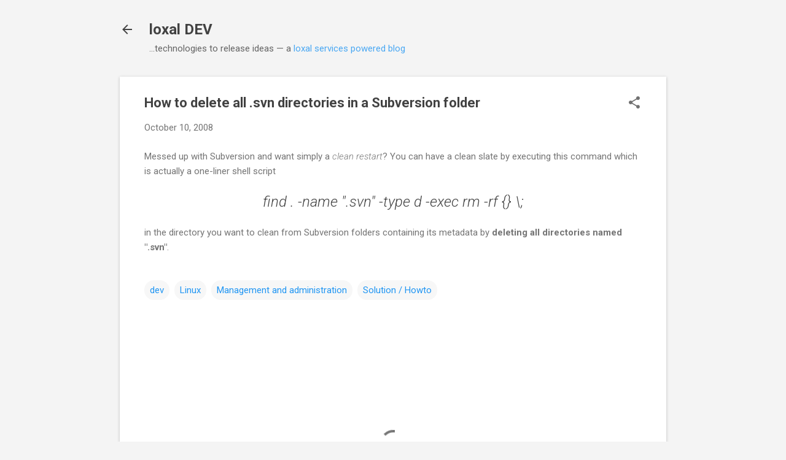

--- FILE ---
content_type: text/plain
request_url: https://www.google-analytics.com/j/collect?v=1&_v=j102&a=1242960435&t=pageview&_s=1&dl=https%3A%2F%2Fblog.loxal.net%2F2008%2F10%2Fhow-to-delete-all-svn-directories-in.html&ul=en-us%40posix&dt=How%20to%20delete%20all%20.svn%20directories%20in%20a%20Subversion%20folder&sr=1280x720&vp=1280x720&_u=IEBAAEABAAAAACAAI~&jid=858066476&gjid=1879113746&cid=880952442.1768997181&tid=UA-7363751-3&_gid=1731691645.1768997181&_r=1&_slc=1&z=1356683561
body_size: -450
content:
2,cG-JY313GHVC2